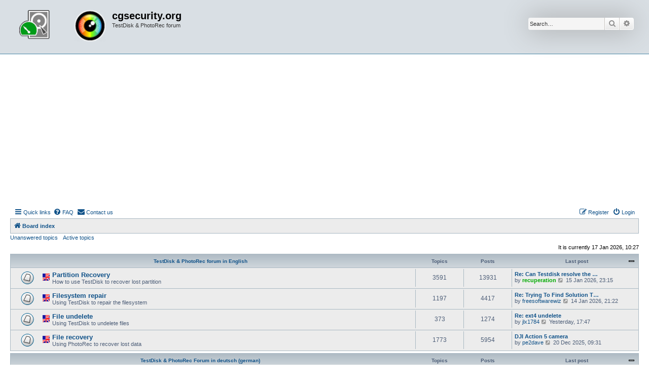

--- FILE ---
content_type: text/html; charset=UTF-8
request_url: https://forum.cgsecurity.org/phpBB3/index.php?sid=249fedc6f3bed6253fa712315094b298
body_size: 5879
content:
<!DOCTYPE html>
<html dir="ltr" lang="en-us">
<head>
<meta charset="utf-8" />
<meta http-equiv="X-UA-Compatible" content="IE=edge">
<meta name="viewport" content="width=device-width, initial-scale=1" />

<title>cgsecurity.org - Index page</title>


	<link rel="canonical" href="https://forum.cgsecurity.org/phpBB3/">

<!--
	phpBB style name: Allan Style - SUBSILVER
	Based on style:   prosilver (this is the default phpBB3 style)
	Based on style:   subsilver2 (this is the default phpBB3 style)
	Original author:  Tom Beddard ( http://www.subBlue.com/ )
	Modified by old:   Allan, SKRS, Foxs ( https://phpbbx.ru/ )
	Modified by :   Merlin ( https://forum-gta.ru/ )
	Modified by :   Turaiel
-->

<link href="./assets/css/font-awesome.min.css?assets_version=292" rel="stylesheet">
<link href="./styles/AllanStyle-SUBSILVER/theme/stylesheet.css?assets_version=292" rel="stylesheet">
<link href="./styles/AllanStyle-SUBSILVER/theme/en_us/stylesheet.css?assets_version=292" rel="stylesheet">




<!--[if lte IE 9]>
	<link href="./styles/AllanStyle-SUBSILVER/theme/tweaks.css?assets_version=292" rel="stylesheet">
<![endif]-->

<script async src="https://pagead2.googlesyndication.com/pagead/js/adsbygoogle.js"></script>
<script>
     (adsbygoogle = window.adsbygoogle || []).push({
          google_ad_client: "ca-pub-9753209298218671",
          enable_page_level_ads: true
     });
</script>





</head>
<body id="phpbb" class="nojs notouch section-index ltr ">

<div id="header-subsilver" class="header-subsilver">
	<a id="top" class="top-anchor" accesskey="t"></a>
		<div class="headerbar" role="banner">
					<div class="inner">

			<div id="site-description" class="site-description">
				<a id="logo" class="logo" href="./index.php?sid=32a63d50075ff9e7629b79c282d3b0aa" title="Board index">
					<span class="site_logo"></span>
				</a>
				<h1>cgsecurity.org</h1>
				<p>TestDisk &amp; PhotoRec forum</p>
				<p class="skiplink"><a href="#start_here">Skip to content</a></p>
			</div>

									<div id="search-box" class="search-box search-header" role="search">
				<form action="./search.php?sid=32a63d50075ff9e7629b79c282d3b0aa" method="get" id="search">
				<fieldset>
					<input name="keywords" id="keywords" type="search" maxlength="128" title="Search for keywords" class="inputbox search tiny" size="20" value="" placeholder="Search…" />
					<button class="button button-search" type="submit" title="Search">
						<i class="icon fa-search fa-fw" aria-hidden="true"></i><span class="sr-only">Search</span>
					</button>
					<a href="./search.php?sid=32a63d50075ff9e7629b79c282d3b0aa" class="button button-search-end" title="Advanced search">
						<i class="icon fa-cog fa-fw" aria-hidden="true"></i><span class="sr-only">Advanced search</span>
					</a>
					<input type="hidden" name="sid" value="32a63d50075ff9e7629b79c282d3b0aa" />

				</fieldset>
				</form>
			</div>
						
			</div>
					</div>
</div>


<div id="wrap" class="wrap">
	<div id="page-header">
				<div class="navbar-top" role="navigation">
	<div class="inner">

	<ul id="nav-main" class="nav-main linklist" role="menubar">

		<li id="quick-links" class="quick-links dropdown-container responsive-menu" data-skip-responsive="true">
			<a href="#" class="dropdown-trigger">
				<i class="icon fa-bars fa-fw" aria-hidden="true"></i><span>Quick links</span>
			</a>
			<div class="dropdown">
				<div class="pointer"><div class="pointer-inner"></div></div>
				<ul class="dropdown-contents" role="menu">
					
											<li class="separator"></li>
																									<li>
								<a href="./search.php?search_id=unanswered&amp;sid=32a63d50075ff9e7629b79c282d3b0aa" role="menuitem">
									<i class="icon fa-file-o fa-fw icon-gray" aria-hidden="true"></i><span>Unanswered topics</span>
								</a>
							</li>
							<li>
								<a href="./search.php?search_id=active_topics&amp;sid=32a63d50075ff9e7629b79c282d3b0aa" role="menuitem">
									<i class="icon fa-file-o fa-fw icon-blue" aria-hidden="true"></i><span>Active topics</span>
								</a>
							</li>
							<li class="separator"></li>
							<li>
								<a href="./search.php?sid=32a63d50075ff9e7629b79c282d3b0aa" role="menuitem">
									<i class="icon fa-search fa-fw" aria-hidden="true"></i><span>Search</span>
								</a>
							</li>
					
										<li class="separator"></li>

									</ul>
			</div>
		</li>

				<li data-skip-responsive="true">
			<a href="/phpBB3/app.php/help/faq?sid=32a63d50075ff9e7629b79c282d3b0aa" rel="help" title="Frequently Asked Questions" role="menuitem">
				<i class="icon fa-question-circle fa-fw" aria-hidden="true"></i><span>FAQ</span>
			</a>
		</li>
			<li class="" data-last-responsive="true">
		<a href="/phpBB3/app.php/contactadmin?sid=32a63d50075ff9e7629b79c282d3b0aa" role="menuitem">
			<i class="icon fa-envelope fa-fw" aria-hidden="true"></i><span>Contact us</span>
		</a>
	</li>
				
			<li class="rightside"  data-skip-responsive="true">
			<a href="./ucp.php?mode=login&amp;redirect=index.php&amp;sid=32a63d50075ff9e7629b79c282d3b0aa" title="Login" accesskey="x" role="menuitem">
				<i class="icon fa-power-off fa-fw" aria-hidden="true"></i><span>Login</span>
			</a>
		</li>
					<li class="rightside" data-skip-responsive="true">
				<a href="./ucp.php?mode=register&amp;sid=32a63d50075ff9e7629b79c282d3b0aa" role="menuitem">
					<i class="icon fa-pencil-square-o  fa-fw" aria-hidden="true"></i><span>Register</span>
				</a>
			</li>
						</ul>

	</div>
</div>

<div class="navbar" role="navigation">
	<div class="inner">

	<ul id="nav-breadcrumbs" class="nav-breadcrumbs linklist navlinks" role="menubar">
				
		
		<li class="breadcrumbs" itemscope itemtype="https://schema.org/BreadcrumbList">

			
							<span class="crumb" itemtype="https://schema.org/ListItem" itemprop="itemListElement" itemscope><a itemprop="item" href="./index.php?sid=32a63d50075ff9e7629b79c282d3b0aa" accesskey="h" data-navbar-reference="index"><i class="icon fa-home fa-fw"></i><span itemprop="name">Board index</span></a><meta itemprop="position" content="1" /></span>

			
					</li>

		
					<li class="rightside responsive-search">
				<a href="./search.php?sid=32a63d50075ff9e7629b79c282d3b0aa" title="View the advanced search options" role="menuitem">
					<i class="icon fa-search fa-fw" aria-hidden="true"></i><span class="sr-only">Search</span>
				</a>
			</li>
			</ul>

	</div>
</div>

<div class="navbar-top-link">
	<div class="inner">
		<ul>
			<li class="navbar-top-link-left"><a href="./search.php?search_id=unanswered&amp;sid=32a63d50075ff9e7629b79c282d3b0aa">Unanswered topics</a></li>
			<li class="navbar-top-link-left"><a href="./search.php?search_id=active_topics&amp;sid=32a63d50075ff9e7629b79c282d3b0aa">Active topics</a></li>

											</ul>
	</div>
</div>
	</div>

	
	<a id="start_here" class="anchor"></a>
	<div id="page-body" class="page-body" role="main">
		
		
<p class="right responsive-center time">It is currently 17 Jan 2026, 10:27</p>



	
				<div class="forabg">
			<div class="inner">
			<ul class="topiclist">
				<li class="header">
										<dl class="row-item">
						<dt><div class="list-inner"><a href="./viewforum.php?f=2&amp;sid=32a63d50075ff9e7629b79c282d3b0aa">TestDisk &amp; PhotoRec forum in English</a></div></dt>
						<dd class="topics">Topics</dd>
						<dd class="posts">Posts</dd>
						<dd class="lastpost"><span>Last post</span></dd>
					</dl>
									</li>
			</ul>
			<ul class="topiclist forums">
		
	
	
	
			
					<li class="row">
						<dl class="row-item forum_read">
				<dt title="No unread posts">
										<div class="list-inner">
																										<span class="forum-image"><img src=".//images/En.png" alt="No unread posts" /></span>
																			<a href="./viewforum.php?f=5&amp;sid=32a63d50075ff9e7629b79c282d3b0aa" class="forumtitle">Partition Recovery</a>
						<br />How to use TestDisk to recover lost partition												
												<div class="responsive-show" style="display: none;">
															Topics: <strong>3591</strong>
													</div>
											</div>
				</dt>
									<dd class="topics">3591 <dfn>Topics</dfn></dd>
					<dd class="posts">13931 <dfn>Posts</dfn></dd>
					<dd class="lastpost">
						<span>
																						<dfn>Last post</dfn>
																										<a href="./viewtopic.php?p=39642&amp;sid=32a63d50075ff9e7629b79c282d3b0aa#p39642" title="Re: Can Testdisk resolve the following partition issue?" class="lastsubject">Re: Can Testdisk resolve the …</a> <br />
																	by <a href="./memberlist.php?mode=viewprofile&amp;u=10715&amp;sid=32a63d50075ff9e7629b79c282d3b0aa" style="color: #00AA00;" class="username-coloured">recuperation</a>																	<a href="./viewtopic.php?p=39642&amp;sid=32a63d50075ff9e7629b79c282d3b0aa#p39642" title="View the latest post">
										<i class="icon fa-external-link-square fa-fw icon-lightgray icon-md" aria-hidden="true"></i><span class="sr-only">View the latest post</span>
									</a>
																<time datetime="2026-01-15T22:15:08+00:00">15 Jan 2026, 23:15</time>
													</span>
					</dd>
							</dl>
					</li>
			
	
	
			
					<li class="row">
						<dl class="row-item forum_read">
				<dt title="No unread posts">
										<div class="list-inner">
																										<span class="forum-image"><img src=".//images/En.png" alt="No unread posts" /></span>
																			<a href="./viewforum.php?f=6&amp;sid=32a63d50075ff9e7629b79c282d3b0aa" class="forumtitle">Filesystem repair</a>
						<br />Using TestDisk to repair the filesystem												
												<div class="responsive-show" style="display: none;">
															Topics: <strong>1197</strong>
													</div>
											</div>
				</dt>
									<dd class="topics">1197 <dfn>Topics</dfn></dd>
					<dd class="posts">4417 <dfn>Posts</dfn></dd>
					<dd class="lastpost">
						<span>
																						<dfn>Last post</dfn>
																										<a href="./viewtopic.php?p=39636&amp;sid=32a63d50075ff9e7629b79c282d3b0aa#p39636" title="Re: Trying To Find Solution To Recover data from drive" class="lastsubject">Re: Trying To Find Solution T…</a> <br />
																	by <a href="./memberlist.php?mode=viewprofile&amp;u=19682&amp;sid=32a63d50075ff9e7629b79c282d3b0aa" class="username">freesoftwarewiz</a>																	<a href="./viewtopic.php?p=39636&amp;sid=32a63d50075ff9e7629b79c282d3b0aa#p39636" title="View the latest post">
										<i class="icon fa-external-link-square fa-fw icon-lightgray icon-md" aria-hidden="true"></i><span class="sr-only">View the latest post</span>
									</a>
																<time datetime="2026-01-14T20:22:55+00:00">14 Jan 2026, 21:22</time>
													</span>
					</dd>
							</dl>
					</li>
			
	
	
			
					<li class="row">
						<dl class="row-item forum_read">
				<dt title="No unread posts">
										<div class="list-inner">
																										<span class="forum-image"><img src=".//images/En.png" alt="No unread posts" /></span>
																			<a href="./viewforum.php?f=4&amp;sid=32a63d50075ff9e7629b79c282d3b0aa" class="forumtitle">File undelete</a>
						<br />Using TestDisk to undelete files												
												<div class="responsive-show" style="display: none;">
															Topics: <strong>373</strong>
													</div>
											</div>
				</dt>
									<dd class="topics">373 <dfn>Topics</dfn></dd>
					<dd class="posts">1274 <dfn>Posts</dfn></dd>
					<dd class="lastpost">
						<span>
																						<dfn>Last post</dfn>
																										<a href="./viewtopic.php?p=39644&amp;sid=32a63d50075ff9e7629b79c282d3b0aa#p39644" title="Re: ext4 undelete" class="lastsubject">Re: ext4 undelete</a> <br />
																	by <a href="./memberlist.php?mode=viewprofile&amp;u=19679&amp;sid=32a63d50075ff9e7629b79c282d3b0aa" class="username">jlx1784</a>																	<a href="./viewtopic.php?p=39644&amp;sid=32a63d50075ff9e7629b79c282d3b0aa#p39644" title="View the latest post">
										<i class="icon fa-external-link-square fa-fw icon-lightgray icon-md" aria-hidden="true"></i><span class="sr-only">View the latest post</span>
									</a>
																<time datetime="2026-01-16T16:47:14+00:00">Yesterday, 17:47</time>
													</span>
					</dd>
							</dl>
					</li>
			
	
	
			
					<li class="row">
						<dl class="row-item forum_read">
				<dt title="No unread posts">
										<div class="list-inner">
																										<span class="forum-image"><img src=".//images/En.png" alt="No unread posts" /></span>
																			<a href="./viewforum.php?f=7&amp;sid=32a63d50075ff9e7629b79c282d3b0aa" class="forumtitle">File recovery</a>
						<br />Using PhotoRec to recover lost data												
												<div class="responsive-show" style="display: none;">
															Topics: <strong>1773</strong>
													</div>
											</div>
				</dt>
									<dd class="topics">1773 <dfn>Topics</dfn></dd>
					<dd class="posts">5954 <dfn>Posts</dfn></dd>
					<dd class="lastpost">
						<span>
																						<dfn>Last post</dfn>
																										<a href="./viewtopic.php?p=39608&amp;sid=32a63d50075ff9e7629b79c282d3b0aa#p39608" title="DJI Action 5 camera" class="lastsubject">DJI Action 5 camera</a> <br />
																	by <a href="./memberlist.php?mode=viewprofile&amp;u=19665&amp;sid=32a63d50075ff9e7629b79c282d3b0aa" class="username">pe2dave</a>																	<a href="./viewtopic.php?p=39608&amp;sid=32a63d50075ff9e7629b79c282d3b0aa#p39608" title="View the latest post">
										<i class="icon fa-external-link-square fa-fw icon-lightgray icon-md" aria-hidden="true"></i><span class="sr-only">View the latest post</span>
									</a>
																<time datetime="2025-12-20T08:31:32+00:00">20 Dec 2025, 09:31</time>
													</span>
					</dd>
							</dl>
					</li>
			
	
				</ul>

			</div>
		</div>
	
				<div class="forabg">
			<div class="inner">
			<ul class="topiclist">
				<li class="header">
										<dl class="row-item">
						<dt><div class="list-inner"><a href="./viewforum.php?f=3&amp;sid=32a63d50075ff9e7629b79c282d3b0aa">TestDisk &amp; PhotoRec Forum in deutsch (german)</a></div></dt>
						<dd class="topics">Topics</dd>
						<dd class="posts">Posts</dd>
						<dd class="lastpost"><span>Last post</span></dd>
					</dl>
									</li>
			</ul>
			<ul class="topiclist forums">
		
	
	
	
			
					<li class="row">
						<dl class="row-item forum_read">
				<dt title="No unread posts">
										<div class="list-inner">
																										<span class="forum-image"><img src=".//images/De.png" alt="No unread posts" /></span>
																			<a href="./viewforum.php?f=9&amp;sid=32a63d50075ff9e7629b79c282d3b0aa" class="forumtitle">Partitionen wiederherstellen</a>
						<br />TestDisk benutzen um verlorene Partitionen wiederherzustellen												
												<div class="responsive-show" style="display: none;">
															Topics: <strong>476</strong>
													</div>
											</div>
				</dt>
									<dd class="topics">476 <dfn>Topics</dfn></dd>
					<dd class="posts">2118 <dfn>Posts</dfn></dd>
					<dd class="lastpost">
						<span>
																						<dfn>Last post</dfn>
																										<a href="./viewtopic.php?p=38620&amp;sid=32a63d50075ff9e7629b79c282d3b0aa#p38620" title="Re: NTFS Partition wurde RAW #2" class="lastsubject">Re: NTFS Partition wurde RAW …</a> <br />
																	by <a href="./memberlist.php?mode=viewprofile&amp;u=3441&amp;sid=32a63d50075ff9e7629b79c282d3b0aa" class="username">blueicehaller</a>																	<a href="./viewtopic.php?p=38620&amp;sid=32a63d50075ff9e7629b79c282d3b0aa#p38620" title="View the latest post">
										<i class="icon fa-external-link-square fa-fw icon-lightgray icon-md" aria-hidden="true"></i><span class="sr-only">View the latest post</span>
									</a>
																<time datetime="2024-06-01T10:02:15+00:00">01 Jun 2024, 11:02</time>
													</span>
					</dd>
							</dl>
					</li>
			
	
	
			
					<li class="row">
						<dl class="row-item forum_read">
				<dt title="No unread posts">
										<div class="list-inner">
																										<span class="forum-image"><img src=".//images/De.png" alt="No unread posts" /></span>
																			<a href="./viewforum.php?f=10&amp;sid=32a63d50075ff9e7629b79c282d3b0aa" class="forumtitle">Dateisystem reparieren</a>
						<br />TestDisk benutzen um das Dateisystem zu reparieren												
												<div class="responsive-show" style="display: none;">
															Topics: <strong>234</strong>
													</div>
											</div>
				</dt>
									<dd class="topics">234 <dfn>Topics</dfn></dd>
					<dd class="posts">991 <dfn>Posts</dfn></dd>
					<dd class="lastpost">
						<span>
																						<dfn>Last post</dfn>
																										<a href="./viewtopic.php?p=38923&amp;sid=32a63d50075ff9e7629b79c282d3b0aa#p38923" title="Re: TrueCrypt Volume mountbar aber FS nicht (mehr) erkannt" class="lastsubject">Re: TrueCrypt Volume mountbar…</a> <br />
																	by <a href="./memberlist.php?mode=viewprofile&amp;u=10715&amp;sid=32a63d50075ff9e7629b79c282d3b0aa" style="color: #00AA00;" class="username-coloured">recuperation</a>																	<a href="./viewtopic.php?p=38923&amp;sid=32a63d50075ff9e7629b79c282d3b0aa#p38923" title="View the latest post">
										<i class="icon fa-external-link-square fa-fw icon-lightgray icon-md" aria-hidden="true"></i><span class="sr-only">View the latest post</span>
									</a>
																<time datetime="2024-11-21T14:44:26+00:00">21 Nov 2024, 15:44</time>
													</span>
					</dd>
							</dl>
					</li>
			
	
	
			
					<li class="row">
						<dl class="row-item forum_read">
				<dt title="No unread posts">
										<div class="list-inner">
																										<span class="forum-image"><img src=".//images/De.png" alt="No unread posts" /></span>
																			<a href="./viewforum.php?f=8&amp;sid=32a63d50075ff9e7629b79c282d3b0aa" class="forumtitle">Gelöschte Dateien wiederherstellen</a>
						<br />Mit TestDisk gelöschte Dateien wiederherstellen												
												<div class="responsive-show" style="display: none;">
															Topics: <strong>71</strong>
													</div>
											</div>
				</dt>
									<dd class="topics">71 <dfn>Topics</dfn></dd>
					<dd class="posts">204 <dfn>Posts</dfn></dd>
					<dd class="lastpost">
						<span>
																						<dfn>Last post</dfn>
																										<a href="./viewtopic.php?p=39434&amp;sid=32a63d50075ff9e7629b79c282d3b0aa#p39434" title="Re: versteckte objekte" class="lastsubject">Re: versteckte objekte</a> <br />
																	by <a href="./memberlist.php?mode=viewprofile&amp;u=19579&amp;sid=32a63d50075ff9e7629b79c282d3b0aa" class="username">MikcOS</a>																	<a href="./viewtopic.php?p=39434&amp;sid=32a63d50075ff9e7629b79c282d3b0aa#p39434" title="View the latest post">
										<i class="icon fa-external-link-square fa-fw icon-lightgray icon-md" aria-hidden="true"></i><span class="sr-only">View the latest post</span>
									</a>
																<time datetime="2025-08-20T18:53:52+00:00">20 Aug 2025, 19:53</time>
													</span>
					</dd>
							</dl>
					</li>
			
	
	
			
					<li class="row">
						<dl class="row-item forum_read">
				<dt title="No unread posts">
										<div class="list-inner">
																										<span class="forum-image"><img src=".//images/De.png" alt="No unread posts" /></span>
																			<a href="./viewforum.php?f=11&amp;sid=32a63d50075ff9e7629b79c282d3b0aa" class="forumtitle">Dateien wiederherstellen</a>
						<br />PhotoRec benutzen um verlorene Dateien wiederherzustellen												
												<div class="responsive-show" style="display: none;">
															Topics: <strong>100</strong>
													</div>
											</div>
				</dt>
									<dd class="topics">100 <dfn>Topics</dfn></dd>
					<dd class="posts">306 <dfn>Posts</dfn></dd>
					<dd class="lastpost">
						<span>
																						<dfn>Last post</dfn>
																										<a href="./viewtopic.php?p=39108&amp;sid=32a63d50075ff9e7629b79c282d3b0aa#p39108" title="Re: This file format is probably not supported" class="lastsubject">Re: This file format is proba…</a> <br />
																	by <a href="./memberlist.php?mode=viewprofile&amp;u=10715&amp;sid=32a63d50075ff9e7629b79c282d3b0aa" style="color: #00AA00;" class="username-coloured">recuperation</a>																	<a href="./viewtopic.php?p=39108&amp;sid=32a63d50075ff9e7629b79c282d3b0aa#p39108" title="View the latest post">
										<i class="icon fa-external-link-square fa-fw icon-lightgray icon-md" aria-hidden="true"></i><span class="sr-only">View the latest post</span>
									</a>
																<time datetime="2025-02-26T20:28:49+00:00">26 Feb 2025, 21:28</time>
													</span>
					</dd>
							</dl>
					</li>
			
	
				</ul>

			</div>
		</div>
	
				<div class="forabg">
			<div class="inner">
			<ul class="topiclist">
				<li class="header">
										<dl class="row-item">
						<dt><div class="list-inner"><a href="./viewforum.php?f=15&amp;sid=32a63d50075ff9e7629b79c282d3b0aa">Forum de TestDisk &amp; PhotoRec en Français (French)</a></div></dt>
						<dd class="topics">Topics</dd>
						<dd class="posts">Posts</dd>
						<dd class="lastpost"><span>Last post</span></dd>
					</dl>
									</li>
			</ul>
			<ul class="topiclist forums">
		
	
	
	
			
					<li class="row">
						<dl class="row-item forum_read">
				<dt title="No unread posts">
										<div class="list-inner">
																										<span class="forum-image"><img src=".//images/Fr.png" alt="No unread posts" /></span>
																			<a href="./viewforum.php?f=16&amp;sid=32a63d50075ff9e7629b79c282d3b0aa" class="forumtitle">Récupération de partition</a>
						<br />Comment utiliser TestDisk pour récupérer une partition perdue												
												<div class="responsive-show" style="display: none;">
															Topics: <strong>772</strong>
													</div>
											</div>
				</dt>
									<dd class="topics">772 <dfn>Topics</dfn></dd>
					<dd class="posts">3166 <dfn>Posts</dfn></dd>
					<dd class="lastpost">
						<span>
																						<dfn>Last post</dfn>
																										<a href="./viewtopic.php?p=39614&amp;sid=32a63d50075ff9e7629b79c282d3b0aa#p39614" title="Re: DD+Clef effacés (Reste 4 partitions : 1 Sys=4F, 2 Sys=73, 3 Sys=2B et 4 SpeedStor)" class="lastsubject">Re: DD+Clef effacés (Reste 4 …</a> <br />
																	by <a href="./memberlist.php?mode=viewprofile&amp;u=19656&amp;sid=32a63d50075ff9e7629b79c282d3b0aa" class="username">VintageComputerFail</a>																	<a href="./viewtopic.php?p=39614&amp;sid=32a63d50075ff9e7629b79c282d3b0aa#p39614" title="View the latest post">
										<i class="icon fa-external-link-square fa-fw icon-lightgray icon-md" aria-hidden="true"></i><span class="sr-only">View the latest post</span>
									</a>
																<time datetime="2025-12-22T07:17:23+00:00">22 Dec 2025, 08:17</time>
													</span>
					</dd>
							</dl>
					</li>
			
	
	
			
					<li class="row">
						<dl class="row-item forum_read">
				<dt title="No unread posts">
										<div class="list-inner">
																										<span class="forum-image"><img src=".//images/Fr.png" alt="No unread posts" /></span>
																			<a href="./viewforum.php?f=17&amp;sid=32a63d50075ff9e7629b79c282d3b0aa" class="forumtitle">Réparation de système de fichier</a>
						<br />Utiliser TestDisk pour réparer le système de fichier												
												<div class="responsive-show" style="display: none;">
															Topics: <strong>254</strong>
													</div>
											</div>
				</dt>
									<dd class="topics">254 <dfn>Topics</dfn></dd>
					<dd class="posts">1004 <dfn>Posts</dfn></dd>
					<dd class="lastpost">
						<span>
																						<dfn>Last post</dfn>
																										<a href="./viewtopic.php?p=39474&amp;sid=32a63d50075ff9e7629b79c282d3b0aa#p39474" title="Re: Le disque SSD ne boote plus" class="lastsubject">Re: Le disque SSD ne boote pl…</a> <br />
																	by <a href="./memberlist.php?mode=viewprofile&amp;u=10715&amp;sid=32a63d50075ff9e7629b79c282d3b0aa" style="color: #00AA00;" class="username-coloured">recuperation</a>																	<a href="./viewtopic.php?p=39474&amp;sid=32a63d50075ff9e7629b79c282d3b0aa#p39474" title="View the latest post">
										<i class="icon fa-external-link-square fa-fw icon-lightgray icon-md" aria-hidden="true"></i><span class="sr-only">View the latest post</span>
									</a>
																<time datetime="2025-10-06T13:35:26+00:00">06 Oct 2025, 14:35</time>
													</span>
					</dd>
							</dl>
					</li>
			
	
	
			
					<li class="row">
						<dl class="row-item forum_read">
				<dt title="No unread posts">
										<div class="list-inner">
																										<span class="forum-image"><img src=".//images/Fr.png" alt="No unread posts" /></span>
																			<a href="./viewforum.php?f=18&amp;sid=32a63d50075ff9e7629b79c282d3b0aa" class="forumtitle">Récupération de fichier effacé</a>
						<br />Utiliser TestDisk pour récupérer un fichier effacé												
												<div class="responsive-show" style="display: none;">
															Topics: <strong>122</strong>
													</div>
											</div>
				</dt>
									<dd class="topics">122 <dfn>Topics</dfn></dd>
					<dd class="posts">394 <dfn>Posts</dfn></dd>
					<dd class="lastpost">
						<span>
																						<dfn>Last post</dfn>
																										<a href="./viewtopic.php?p=38860&amp;sid=32a63d50075ff9e7629b79c282d3b0aa#p38860" title="Re: Profils supprimer google chrome" class="lastsubject">Re: Profils supprimer google …</a> <br />
																	by <a href="./memberlist.php?mode=viewprofile&amp;u=18613&amp;sid=32a63d50075ff9e7629b79c282d3b0aa" class="username">RecoveryU</a>																	<a href="./viewtopic.php?p=38860&amp;sid=32a63d50075ff9e7629b79c282d3b0aa#p38860" title="View the latest post">
										<i class="icon fa-external-link-square fa-fw icon-lightgray icon-md" aria-hidden="true"></i><span class="sr-only">View the latest post</span>
									</a>
																<time datetime="2024-10-22T16:36:40+00:00">22 Oct 2024, 17:36</time>
													</span>
					</dd>
							</dl>
					</li>
			
	
	
			
					<li class="row">
						<dl class="row-item forum_read">
				<dt title="No unread posts">
										<div class="list-inner">
																										<span class="forum-image"><img src=".//images/Fr.png" alt="No unread posts" /></span>
																			<a href="./viewforum.php?f=19&amp;sid=32a63d50075ff9e7629b79c282d3b0aa" class="forumtitle">Récupération de fichier</a>
						<br />Utiliser PhotoRec pour récupérer des données perdues												
												<div class="responsive-show" style="display: none;">
															Topics: <strong>229</strong>
													</div>
											</div>
				</dt>
									<dd class="topics">229 <dfn>Topics</dfn></dd>
					<dd class="posts">812 <dfn>Posts</dfn></dd>
					<dd class="lastpost">
						<span>
																						<dfn>Last post</dfn>
																										<a href="./viewtopic.php?p=39629&amp;sid=32a63d50075ff9e7629b79c282d3b0aa#p39629" title="Re: Suivi des fichiers et récupération" class="lastsubject">Re: Suivi des fichiers et réc…</a> <br />
																	by <a href="./memberlist.php?mode=viewprofile&amp;u=10715&amp;sid=32a63d50075ff9e7629b79c282d3b0aa" style="color: #00AA00;" class="username-coloured">recuperation</a>																	<a href="./viewtopic.php?p=39629&amp;sid=32a63d50075ff9e7629b79c282d3b0aa#p39629" title="View the latest post">
										<i class="icon fa-external-link-square fa-fw icon-lightgray icon-md" aria-hidden="true"></i><span class="sr-only">View the latest post</span>
									</a>
																<time datetime="2026-01-09T13:23:44+00:00">09 Jan 2026, 14:23</time>
													</span>
					</dd>
							</dl>
					</li>
			
				</ul>

			</div>
		</div>
		


<div class="body-blok">
	<div class="body-blok-h3">
		<h3>Statistics</h3>
	</div>
	<div class="body-blok-info">

	<form method="post" action="./ucp.php?mode=login&amp;sid=32a63d50075ff9e7629b79c282d3b0aa" class="headerspace">
	<h3><a href="./ucp.php?mode=login&amp;redirect=index.php&amp;sid=32a63d50075ff9e7629b79c282d3b0aa">Login</a>&nbsp; &bull; &nbsp;<a href="./ucp.php?mode=register&amp;sid=32a63d50075ff9e7629b79c282d3b0aa">Register</a></h3>
		<fieldset class="quick-login">
			<label for="username"><span>Username:</span> <input type="text" tabindex="1" name="username" id="username" size="10" class="inputbox" title="Username" autocomplete="username" /></label>
			<label for="password"><span>Password:</span> <input type="password" tabindex="2" name="password" id="password" size="10" class="inputbox" title="Password" autocomplete="current-password" /></label>
							<a href="/phpBB3/app.php/user/forgot_password?sid=32a63d50075ff9e7629b79c282d3b0aa">I forgot my password</a>
										<span class="responsive-hide">|</span> <label for="autologin">Remember me <input type="checkbox" tabindex="4" name="autologin" id="autologin" /></label>
						<input type="submit" tabindex="5" name="login" value="Login" class="button2" />
			<input type="hidden" name="redirect" value="./index.php?sid=32a63d50075ff9e7629b79c282d3b0aa" />
<input type="hidden" name="creation_time" value="1768642028" />
<input type="hidden" name="form_token" value="13f64cde00870fb0e581461dce6c54db29522e4d" />

			
		</fieldset>
	</form>





	<div class="stat-block statistics">
		<h3>Statistics</h3>
		<p>
						Total posts <strong>34687</strong> &bull; Total topics <strong>9030</strong> &bull; Total members <strong>8853</strong> &bull; Our newest member <strong><a href="./memberlist.php?mode=viewprofile&amp;u=19684&amp;sid=32a63d50075ff9e7629b79c282d3b0aa" class="username">Tomjal</a></strong>
					</p>
	</div>


	</div>
</div>

			</div>


<div id="page-footer" class="page-footer" role="contentinfo">
	<div class="navbar" role="navigation">
	<div class="inner">

	<ul id="nav-footer" class="nav-footer linklist" role="menubar">
		<li class="breadcrumbs">
									<span class="crumb"><a href="./index.php?sid=32a63d50075ff9e7629b79c282d3b0aa" data-navbar-reference="index"><i class="icon fa-home fa-fw" aria-hidden="true"></i><span>Board index</span></a></span>					</li>
		
				<li class="rightside">All times are <span title="UTC+1">UTC+01:00</span></li>
							<li class="rightside">
				<a href="/phpBB3/app.php/user/delete_cookies?sid=32a63d50075ff9e7629b79c282d3b0aa" data-ajax="true" data-refresh="true" role="menuitem">
					<i class="icon fa-trash fa-fw" aria-hidden="true"></i><span>Delete cookies</span>
				</a>
			</li>
												<li class="rightside" data-last-responsive="true">
		<a href="/phpBB3/app.php/contactadmin?sid=32a63d50075ff9e7629b79c282d3b0aa" role="menuitem">
			<i class="icon fa-envelope fa-fw" aria-hidden="true"></i><span>Contact us</span>
		</a>
	</li>
			</ul>

	</div>
</div>

	<div class="copyright">
				Developer Style from the Gaming <a href="https://forum-gta.ru/">GTA</a> Forum, modified by Turaiel
		<p class="footer-row">
			<span class="footer-copyright">Powered by <a href="https://www.phpbb.com/">phpBB</a>&reg; Forum Software &copy; phpBB Limited</span>
		</p>
						<p class="footer-row" role="menu">
			<a class="footer-link" href="./ucp.php?mode=privacy&amp;sid=32a63d50075ff9e7629b79c282d3b0aa" title="Privacy" role="menuitem">
				<span class="footer-link-text">Privacy</span>
			</a>
			|
			<a class="footer-link" href="./ucp.php?mode=terms&amp;sid=32a63d50075ff9e7629b79c282d3b0aa" title="Terms" role="menuitem">
				<span class="footer-link-text">Terms</span>
			</a>
		</p>
					</div>

	<div id="darkenwrapper" class="darkenwrapper" data-ajax-error-title="AJAX error" data-ajax-error-text="Something went wrong when processing your request." data-ajax-error-text-abort="User aborted request." data-ajax-error-text-timeout="Your request timed out; please try again." data-ajax-error-text-parsererror="Something went wrong with the request and the server returned an invalid reply.">
		<div id="darken" class="darken">&nbsp;</div>
	</div>

	<div id="phpbb_alert" class="phpbb_alert" data-l-err="Error" data-l-timeout-processing-req="Request timed out.">
		<a href="#" class="alert_close">
			<i class="icon fa-times-circle fa-fw" aria-hidden="true"></i>
		</a>
		<h3 class="alert_title">&nbsp;</h3><p class="alert_text"></p>
	</div>
	<div id="phpbb_confirm" class="phpbb_alert">
		<a href="#" class="alert_close">
			<i class="icon fa-times-circle fa-fw" aria-hidden="true"></i>
		</a>
		<div class="alert_text"></div>
	</div>
</div>

</div>

<div>
	<a id="bottom" class="anchor" accesskey="z"></a>
	</div>

<script src="./assets/javascript/jquery-3.7.1.min.js?assets_version=292"></script>
<script src="./assets/javascript/core.js?assets_version=292"></script>


<script>
(function($) {  // Avoid conflicts with other libraries

'use strict';

	phpbb.addAjaxCallback('reporttosfs', function(data) {
		if (data.postid !== "undefined") {
			$('#sfs' + data.postid).hide();
			phpbb.closeDarkenWrapper(5000);
		}
	});

})(jQuery);
</script>
<script src="./styles/prosilver/template/forum_fn.js?assets_version=292"></script>
<script src="./styles/prosilver/template/ajax.js?assets_version=292"></script>
<script src="./styles/AllanStyle-SUBSILVER/template/jquery-ui.js?assets_version=292"></script>
<script src="./styles/AllanStyle-SUBSILVER/template/collapse.js?assets_version=292"></script>



</body>
</html>


--- FILE ---
content_type: text/html; charset=utf-8
request_url: https://www.google.com/recaptcha/api2/aframe
body_size: 266
content:
<!DOCTYPE HTML><html><head><meta http-equiv="content-type" content="text/html; charset=UTF-8"></head><body><script nonce="SDruEXmThjCLQ9YFexrsyg">/** Anti-fraud and anti-abuse applications only. See google.com/recaptcha */ try{var clients={'sodar':'https://pagead2.googlesyndication.com/pagead/sodar?'};window.addEventListener("message",function(a){try{if(a.source===window.parent){var b=JSON.parse(a.data);var c=clients[b['id']];if(c){var d=document.createElement('img');d.src=c+b['params']+'&rc='+(localStorage.getItem("rc::a")?sessionStorage.getItem("rc::b"):"");window.document.body.appendChild(d);sessionStorage.setItem("rc::e",parseInt(sessionStorage.getItem("rc::e")||0)+1);localStorage.setItem("rc::h",'1768642031123');}}}catch(b){}});window.parent.postMessage("_grecaptcha_ready", "*");}catch(b){}</script></body></html>